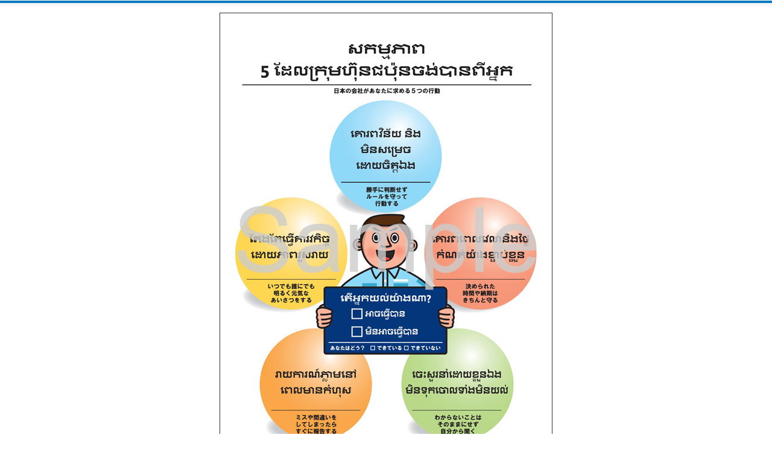

--- FILE ---
content_type: text/html
request_url: https://www.motivation-up.co.jp/poster_global/poster07.html
body_size: 2828
content:
<!DOCTYPE HTML PUBLIC "-//W3C//DTD HTML 4.01 Transitional//EN">
<html>
<head>
<meta name="viewport" content="width=780">
<link rel="icon" href="/img/favicon.ico" type="image/x-icon">
<meta http-equiv="Content-Type" content="text/html; charset=UTF-8">
<meta name="robots" content="noindex,nofollow,noarchive">
<title>外国社員教育ポスター&reg;「カンボジア語版」日本の会社があなたに求める5つの行動｜モチベーション・アップ株式会社</title>
<meta name="keywords" content="社員教育ポスター,社員教育,ポスター,社員研修,モチベーション,アップ,桑島克憲,考えない　禁止！">
<meta name="description" content="「考えない　禁止！」すでに全国５万社以上が活用中！モチベーション・アップ（株）が企画・販売する社員教育ポスター&reg;。内容には自信がありますが、万が一お気に召さない場合はご返品ください。社長の桑島が対応いたします。">
<link href="../cmd/pro.css" rel="stylesheet" type="text/css">
<script type="text/JavaScript" src="cmd/cmd.js"></script>
<script>
  (function(i,s,o,g,r,a,m){i['GoogleAnalyticsObject']=r;i[r]=i[r]||function(){
  (i[r].q=i[r].q||[]).push(arguments)},i[r].l=1*new Date();a=s.createElement(o),
  m=s.getElementsByTagName(o)[0];a.async=1;a.src=g;m.parentNode.insertBefore(a,m)
  })(window,document,'script','//www.google-analytics.com/analytics.js','ga');

  ga('create', 'UA-41276587-1', 'motivation-up.co.jp');
  ga('send', 'pageview');

</script>
<!-- Facebook Pixel Code 20180306-->
<script>
  !function(f,b,e,v,n,t,s)
  {if(f.fbq)return;n=f.fbq=function(){n.callMethod?
  n.callMethod.apply(n,arguments):n.queue.push(arguments)};
  if(!f._fbq)f._fbq=n;n.push=n;n.loaded=!0;n.version='2.0';
  n.queue=[];t=b.createElement(e);t.async=!0;
  t.src=v;s=b.getElementsByTagName(e)[0];
  s.parentNode.insertBefore(t,s)}(window, document,'script',
  'https://connect.facebook.net/en_US/fbevents.js');
  fbq('init', '173419599956211');
  fbq('track', 'PageView');
</script>
<noscript><img height="1" width="1" style="display:none"
  src="https://www.facebook.com/tr?id=173419599956211&ev=PageView&noscript=1"
/></noscript>
<!-- End Facebook Pixel Code -->

</head>

<body onContextmenu="return false">
<div align="center">
  <table width="530" border="0" cellspacing="0" cellpadding="0">
    <tr> 
      <td width="350">　</td>
    </tr>
		
    <tr> 
      <td><img src="img/pop07.jpg" width="562" height="804"></td>
    </tr>


    <tr align="center">
      <td><table width="540" border="0" cellspacing="0" cellpadding="0">
        <tr>
          <td align="center"><a href="javascript:close();"><img src="img/bnt_close.gif" width="201" height="40" vspace="10" border="0"></a></td>
          </tr>
      </table></td>
    </tr>
    <tr> 
      <td width="60">&nbsp;</td>
    </tr>
	    <tr> 
      <td bgcolor="#CCCCCC"><img src="../img/_.gif" width="10" height="1"></td>
    </tr>
	    <tr align="center">
<td height="3" class="bg"><img src="../img/sky.gif" alt="" width="562" height="3"></td>
    </tr>
    <tr align="center">
      <td height="30" class="bg"><img src="../img/copy2.gif" width="562" height="45" alt="（C)モチベーション・アップ本サイトは、著作権法上の保護を受けております。掲載の文章・写真・画像・イラストなど、すべてのコンテンツの無断複写・転載・公衆送信等を禁じます。"></td>
    </tr>
  </table>
</div>
<!-- Google Code for &#12522;&#12510;&#12540;&#12465;&#12486;&#12451;&#12531;&#12464; &#12479;&#12464; -->
<!-- Remarketing tags may not be associated with personally identifiable information or placed on pages related to sensitive categories. For instructions on adding this tag and more information on the above requirements, read the setup guide: google.com/ads/remarketingsetup -->
<script type="text/javascript">
/* <![CDATA[ */
var google_conversion_id = 1061446753;
var google_conversion_label = "HZ6hCPvg0gQQ4ciR-gM";
var google_custom_params = window.google_tag_params;
var google_remarketing_only = true;
/* ]]> */
</script>
<script type="text/javascript" src="//www.googleadservices.com/pagead/conversion.js">
</script>
<noscript>
<div style="display:inline;">
<img height="1" width="1" style="border-style:none;" alt="" src="//googleads.g.doubleclick.net/pagead/viewthroughconversion/1061446753/?value=0&amp;label=HZ6hCPvg0gQQ4ciR-gM&amp;guid=ON&amp;script=0"/>
</div>
</noscript>

<!--Yahooユニバーサルタグ20151221-->
<script type="text/javascript">
  (function () {
    var tagjs = document.createElement("script");
    var s = document.getElementsByTagName("script")[0];
    tagjs.async = true;
    tagjs.src = "//s.yjtag.jp/tag.js#site=udFGDvv";
    s.parentNode.insertBefore(tagjs, s);
  }());
</script>
<noscript>
  <iframe src="//b.yjtag.jp/iframe?c=udFGDvv" width="1" height="1" frameborder="0" scrolling="no" marginheight="0" marginwidth="0"></iframe>
</noscript>
<!-- yahooリターゲティング広告タグ250822-->
<script async src="https://s.yimg.jp/images/listing/tool/cv/ytag.js"></script>
<script>
window.yjDataLayer = window.yjDataLayer || [];
function ytag() { yjDataLayer.push(arguments); }
ytag({
  "type":"yjad_retargeting",
  "config":{
    "yahoo_retargeting_id": "C3AD7EDIQU",
    "yahoo_retargeting_label": "",
    "yahoo_retargeting_page_type": "",
    "yahoo_retargeting_items":[
      {item_id: '', category_id: '', price: '', quantity: ''}
    ]
  }
});
</script>
<!-- yahooリターゲティング広告タグ250822ここまで-->
</body>

</html>


--- FILE ---
content_type: text/html
request_url: https://www.motivation-up.co.jp/poster_global/cmd/cmd.js
body_size: 547
content:
<!DOCTYPE HTML PUBLIC "-//W3C//DTD HTML 4.01 Transitional//EN">
<html>
<head>
<meta name="viewport" content="width=780">
<link rel="icon" href="/img/favicon.ico" type="image/x-icon">
<meta http-equiv="Content-Type" content="text/html; charset=Shift_JIS">
<meta http-equiv="refresh" content="5;URL=https://www.motivation-up.co.jp/">
<title>404 NOT FOUND</title>
	<style type="text/css">
	<!--
		body{
			margin:0px;
			padding:0px;
		}
	-->
	</style>
</head>

<body>
<table width="100%" height="100%" border="0" cellpadding="0" cellspacing="0">
<tr>
<td align="center"><img src="404.gif"></td>
</tr>
</table>
</body>
</html>


--- FILE ---
content_type: text/css
request_url: https://www.motivation-up.co.jp/cmd/pro.css
body_size: 386
content:
body {
	margin: 0px;
	background: url(../img/topbg.gif) repeat-x;

}
.x12-5555 {
	font-size: 12px;
	line-height: 140%;
	color: #333333;
	padding: 7px;

}
.x11-3{
	font-size: 14px;
	line-height: 180%;
	padding: 3px 7px 10px 7px;
	color: #333333;
	font-weight:700;
	/*letter-spacing: -0.08em;*/
}
.x11-3 p{
	font-size:14px;
	text-indent:-1em;
	padding-left:1em;
	margin-bottom:10px;
}

.x11-3-{
	font-size: 14px;
	line-height: 180%;
	padding: 3px 7px 10px 7px;
	color: #333333;
	font-weight:700;
	/*letter-spacing: -0.08em;*/
}
.st {
	font-size: 12px;
	background: #EEF8FF;
	padding-top: 2px;
	padding-bottom: 2px;
	padding-left: 2px;
	margin-top: 5px;
	margin-bottom: 2px;
	font-weight: bold;
}
.check{
	color:#095697;
	font-weight:700;
}
.sp {
	padding-left: 10px;
}
.line {
	background: url(../img/line2.gif) repeat-x center;
}
.kakoi {
	border: 1px solid #CCCCCC;
	font-size: 10px;

}
.x14-5 {
	font-size: 14px;
	line-height: 140%;
	padding: 5px;
}
.x12-3 {
	font-size: 12px;
	line-height: 140%;
	color: #333333;
	padding: 3px 5px;
}
.formbg {
	font-size: 12px;
	line-height: 140%;
	color: #333333;
	background: #EEF8FF;
	padding: 5px;
}
.x16 {

	font-size: 16px;
	line-height: 140%;
	font-weight: bold;
	color: #000000;
	padding-top: 3px;
	padding-bottom: 3px;
}

--- FILE ---
content_type: text/plain
request_url: https://www.google-analytics.com/j/collect?v=1&_v=j102&a=1152735485&t=pageview&_s=1&dl=https%3A%2F%2Fwww.motivation-up.co.jp%2Fposter_global%2Fposter07.html&ul=en-us%40posix&dt=%E5%A4%96%E5%9B%BD%E7%A4%BE%E5%93%A1%E6%95%99%E8%82%B2%E3%83%9D%E3%82%B9%E3%82%BF%E3%83%BC%C2%AE%E3%80%8C%E3%82%AB%E3%83%B3%E3%83%9C%E3%82%B8%E3%82%A2%E8%AA%9E%E7%89%88%E3%80%8D%E6%97%A5%E6%9C%AC%E3%81%AE%E4%BC%9A%E7%A4%BE%E3%81%8C%E3%81%82%E3%81%AA%E3%81%9F%E3%81%AB%E6%B1%82%E3%82%81%E3%82%8B5%E3%81%A4%E3%81%AE%E8%A1%8C%E5%8B%95%EF%BD%9C%E3%83%A2%E3%83%81%E3%83%99%E3%83%BC%E3%82%B7%E3%83%A7%E3%83%B3%E3%83%BB%E3%82%A2%E3%83%83%E3%83%97%E6%A0%AA%E5%BC%8F%E4%BC%9A%E7%A4%BE&sr=1280x720&vp=1280x720&_u=IEBAAAABAAAAACAAI~&jid=5970804&gjid=917750756&cid=1288050557.1768859832&tid=UA-41276587-1&_gid=1992311234.1768859832&_r=1&_slc=1&z=1825772859
body_size: -452
content:
2,cG-SXYH6X770K